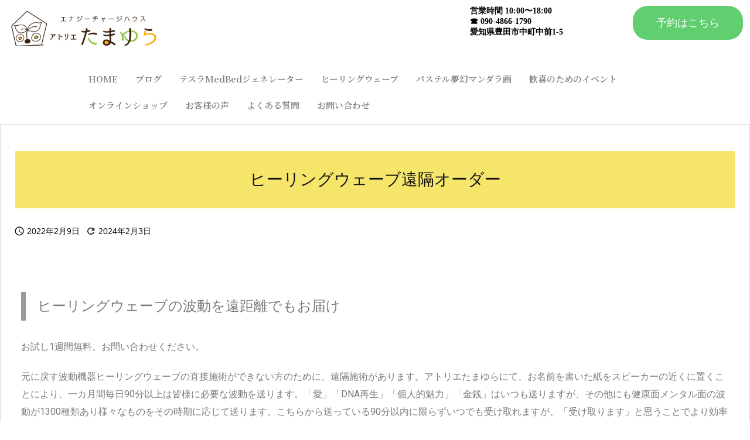

--- FILE ---
content_type: text/css
request_url: https://atelier-tamayura.com/wp-content/uploads/elementor/css/post-640.css
body_size: 33
content:
.elementor-640 .elementor-element.elementor-element-4b89bad .elementor-heading-title{color:var( --e-global-color-text );}

--- FILE ---
content_type: text/css
request_url: https://atelier-tamayura.com/wp-content/uploads/elementor/css/post-256.css
body_size: 540
content:
.elementor-256 .elementor-element.elementor-element-f258b97{text-align:center;}.elementor-256 .elementor-element.elementor-element-c3705f1{text-align:center;}.elementor-256 .elementor-element.elementor-element-f4a8dc8 .elementor-button{border-radius:25px 25px 25px 25px;}.elementor-256 .elementor-element.elementor-element-03bbb5d > .elementor-container{max-width:1028px;}.elementor-256 .elementor-element.elementor-element-37b571d .hfe-nav-menu__toggle{margin:0 auto;}.elementor-256 .elementor-element.elementor-element-37b571d .menu-item a.hfe-menu-item{padding-left:15px;padding-right:15px;}.elementor-256 .elementor-element.elementor-element-37b571d .menu-item a.hfe-sub-menu-item{padding-left:calc( 15px + 20px );padding-right:15px;}.elementor-256 .elementor-element.elementor-element-37b571d .hfe-nav-menu__layout-vertical .menu-item ul ul a.hfe-sub-menu-item{padding-left:calc( 15px + 40px );padding-right:15px;}.elementor-256 .elementor-element.elementor-element-37b571d .hfe-nav-menu__layout-vertical .menu-item ul ul ul a.hfe-sub-menu-item{padding-left:calc( 15px + 60px );padding-right:15px;}.elementor-256 .elementor-element.elementor-element-37b571d .hfe-nav-menu__layout-vertical .menu-item ul ul ul ul a.hfe-sub-menu-item{padding-left:calc( 15px + 80px );padding-right:15px;}.elementor-256 .elementor-element.elementor-element-37b571d .menu-item a.hfe-menu-item, .elementor-256 .elementor-element.elementor-element-37b571d .menu-item a.hfe-sub-menu-item{padding-top:15px;padding-bottom:15px;}.elementor-256 .elementor-element.elementor-element-37b571d a.hfe-menu-item, .elementor-256 .elementor-element.elementor-element-37b571d a.hfe-sub-menu-item{font-family:"Noto Serif JP", Sans-serif;font-size:15px;font-weight:600;}.elementor-256 .elementor-element.elementor-element-37b571d .sub-menu,
								.elementor-256 .elementor-element.elementor-element-37b571d nav.hfe-dropdown,
								.elementor-256 .elementor-element.elementor-element-37b571d nav.hfe-dropdown-expandible,
								.elementor-256 .elementor-element.elementor-element-37b571d nav.hfe-dropdown .menu-item a.hfe-menu-item,
								.elementor-256 .elementor-element.elementor-element-37b571d nav.hfe-dropdown .menu-item a.hfe-sub-menu-item{background-color:#fff;}.elementor-256 .elementor-element.elementor-element-37b571d ul.sub-menu{width:220px;}.elementor-256 .elementor-element.elementor-element-37b571d .sub-menu a.hfe-sub-menu-item,
						 .elementor-256 .elementor-element.elementor-element-37b571d nav.hfe-dropdown li a.hfe-menu-item,
						 .elementor-256 .elementor-element.elementor-element-37b571d nav.hfe-dropdown li a.hfe-sub-menu-item,
						 .elementor-256 .elementor-element.elementor-element-37b571d nav.hfe-dropdown-expandible li a.hfe-menu-item,
						 .elementor-256 .elementor-element.elementor-element-37b571d nav.hfe-dropdown-expandible li a.hfe-sub-menu-item{padding-top:15px;padding-bottom:15px;}.elementor-256 .elementor-element.elementor-element-37b571d .sub-menu li.menu-item:not(:last-child),
						.elementor-256 .elementor-element.elementor-element-37b571d nav.hfe-dropdown li.menu-item:not(:last-child),
						.elementor-256 .elementor-element.elementor-element-37b571d nav.hfe-dropdown-expandible li.menu-item:not(:last-child){border-bottom-style:solid;border-bottom-color:#c4c4c4;border-bottom-width:1px;}@media(min-width:768px){.elementor-256 .elementor-element.elementor-element-5997b31{width:22.368%;}.elementor-256 .elementor-element.elementor-element-658841e{width:39.473%;}.elementor-256 .elementor-element.elementor-element-9dbcbcd{width:19.298%;}.elementor-256 .elementor-element.elementor-element-7c94e4e{width:18.731%;}}